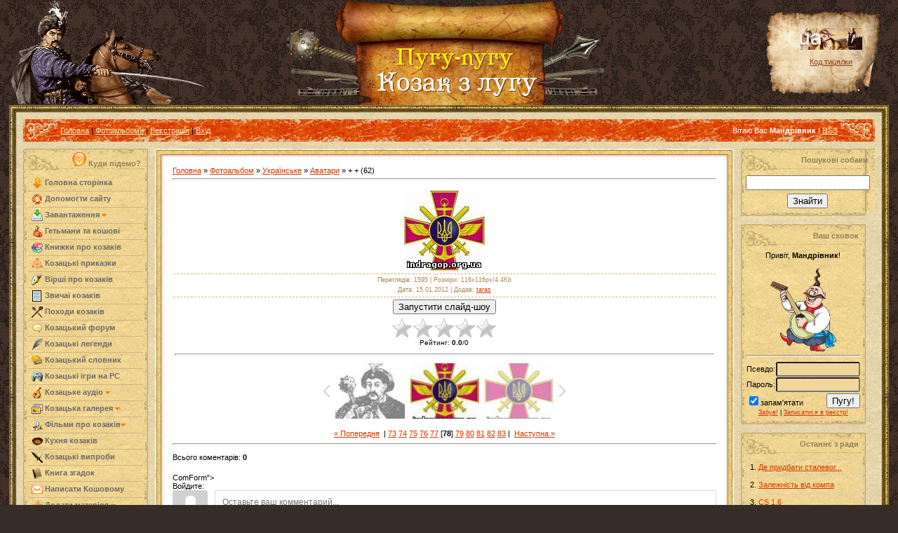

--- FILE ---
content_type: text/html; charset=UTF-8
request_url: http://indragop.org.ua/photo/patriotichne1/avatari/62/8-0-206
body_size: 20146
content:
<html>
<head>
<script type="text/javascript" src="/?g0b0Ic7ayx30gTaA%5EbyL2v%3BltWs3e3ZxQ9b%5EVrOf0UJF%3BrUi9S3DljBXq%21i7xeDjTO%21kI9j4XqPiH0aKlezi9baZ0Vj1HT%21%5EXK4DEwXV0IkD5U%5EMBvaegNMKjW%3B%3BlVk%3BqxNHxT%5ELFQ%21viLVkY3BikggYhhC7nTn1hMM8OisfzdmZg5eKc%3BxyFXls%5EpTulid1x%5EqLKpHyAT7ALIQGVu%5ERhYW9M0zh"></script>
	<script type="text/javascript">new Image().src = "//counter.yadro.ru/hit;ucoznet?r"+escape(document.referrer)+(screen&&";s"+screen.width+"*"+screen.height+"*"+(screen.colorDepth||screen.pixelDepth))+";u"+escape(document.URL)+";"+Date.now();</script>
	<script type="text/javascript">new Image().src = "//counter.yadro.ru/hit;ucoz_desktop_ad?r"+escape(document.referrer)+(screen&&";s"+screen.width+"*"+screen.height+"*"+(screen.colorDepth||screen.pixelDepth))+";u"+escape(document.URL)+";"+Date.now();</script><script type="text/javascript">
if(typeof(u_global_data)!='object') u_global_data={};
function ug_clund(){
	if(typeof(u_global_data.clunduse)!='undefined' && u_global_data.clunduse>0 || (u_global_data && u_global_data.is_u_main_h)){
		if(typeof(console)=='object' && typeof(console.log)=='function') console.log('utarget already loaded');
		return;
	}
	u_global_data.clunduse=1;
	if('0'=='1'){
		var d=new Date();d.setTime(d.getTime()+86400000);document.cookie='adbetnetshowed=2; path=/; expires='+d;
		if(location.search.indexOf('clk2398502361292193773143=1')==-1){
			return;
		}
	}else{
		window.addEventListener("click", function(event){
			if(typeof(u_global_data.clunduse)!='undefined' && u_global_data.clunduse>1) return;
			if(typeof(console)=='object' && typeof(console.log)=='function') console.log('utarget click');
			var d=new Date();d.setTime(d.getTime()+86400000);document.cookie='adbetnetshowed=1; path=/; expires='+d;
			u_global_data.clunduse=2;
			new Image().src = "//counter.yadro.ru/hit;ucoz_desktop_click?r"+escape(document.referrer)+(screen&&";s"+screen.width+"*"+screen.height+"*"+(screen.colorDepth||screen.pixelDepth))+";u"+escape(document.URL)+";"+Date.now();
		});
	}
	
	new Image().src = "//counter.yadro.ru/hit;desktop_click_load?r"+escape(document.referrer)+(screen&&";s"+screen.width+"*"+screen.height+"*"+(screen.colorDepth||screen.pixelDepth))+";u"+escape(document.URL)+";"+Date.now();
}

setTimeout(function(){
	if(typeof(u_global_data.preroll_video_57322)=='object' && u_global_data.preroll_video_57322.active_video=='adbetnet') {
		if(typeof(console)=='object' && typeof(console.log)=='function') console.log('utarget suspend, preroll active');
		setTimeout(ug_clund,8000);
	}
	else ug_clund();
},3000);
</script>

<meta http-equiv="content-type" content="text/html; charset=UTF-8">

<title> + +  (62)</title>


<link type="text/css" rel="StyleSheet" href="/_st/my.css" />

	<link rel="stylesheet" href="/.s/src/base.min.css" />
	<link rel="stylesheet" href="/.s/src/layer5.min.css" />

	<script src="/.s/src/jquery-1.12.4.min.js"></script>
	
	<script src="/.s/src/uwnd.min.js"></script>
	<script src="//s743.ucoz.net/cgi/uutils.fcg?a=uSD&ca=2&ug=999&isp=0&r=0.999393825779521"></script>
	<link rel="stylesheet" href="/.s/src/ulightbox/ulightbox.min.css" />
	<link rel="stylesheet" href="/.s/src/photo.css" />
	<link rel="stylesheet" href="/.s/src/photopage.min.css" />
	<link rel="stylesheet" href="/.s/src/socCom.min.css" />
	<link rel="stylesheet" href="/.s/src/social.css" />
	<script src="/.s/src/ulightbox/ulightbox.min.js"></script>
	<script src="/.s/src/photopage.min.js"></script>
	<script src="/.s/src/socCom.min.js"></script>
	<script src="//sys000.ucoz.net/cgi/uutils.fcg?a=soc_comment_get_data&site=2indragop"></script>
	<script>
/* --- UCOZ-JS-DATA --- */
window.uCoz = {"layerType":5,"sign":{"3125":"Закрити","210178":"Зауваження","5255":"Помічник","7251":"Запитаний контент не може бути завантажений<br/>Будь ласка, спробуйте пізніше.","5458":"Уперед","7254":"Змінити розмір","7287":"Перейти на сторінку з фотографією.","10075":"Обов'язкові для вибору","3238":"Опції","7252":"Попередній","7253":"Розпочати слайдшоу"},"language":"uk","country":"US","module":"photo","uLightboxType":1,"ssid":"725107711142144703127","site":{"id":"2indragop","host":"indragop.at.ua","domain":"indragop.org.ua"}};
/* --- UCOZ-JS-CODE --- */

		function eRateEntry(select, id, a = 65, mod = 'photo', mark = +select.value, path = '', ajax, soc) {
			if (mod == 'shop') { path = `/${ id }/edit`; ajax = 2; }
			( !!select ? confirm(select.selectedOptions[0].textContent.trim() + '?') : true )
			&& _uPostForm('', { type:'POST', url:'/' + mod + path, data:{ a, id, mark, mod, ajax, ...soc } });
		}

		function updateRateControls(id, newRate) {
			let entryItem = self['entryID' + id] || self['comEnt' + id];
			let rateWrapper = entryItem.querySelector('.u-rate-wrapper');
			if (rateWrapper && newRate) rateWrapper.innerHTML = newRate;
			if (entryItem) entryItem.querySelectorAll('.u-rate-btn').forEach(btn => btn.remove())
		}
$(function() {
		$('#fCode').on('keyup', function(event) {
			try {checkSecure(); } catch(e) {}
		});
	});
	
function loginPopupForm(params = {}) { new _uWnd('LF', ' ', -250, -100, { closeonesc:1, resize:1 }, { url:'/index/40' + (params.urlParams ? '?'+params.urlParams : '') }) }
/* --- UCOZ-JS-END --- */
</script>

	<style>.UhideBlock{display:none; }</style>
</head>

<body style="background:url('/.s/t/995/1.jpg') #362D29; margin:0px; padding:0 1% 0 1%;">


 <div style="position: absolute; right: 50%; margin-right: -232px;"><a href="http://indragop.org.ua"><img src="http://indragop.org.ua/styles/center1.jpg" alt="Козацький сайт"></a></div>
 <div style="position: absolute; right: 1%; padding-top: 15px;"><img src="http://indragop.org.ua/styles/ban.png"> </div>
 
 <div style="position: absolute; right: 4%; padding-top: 40px;">
 
 <a href=http://indragop.org.ua target=_top><img src=http://indragop.org.ua/knopka4.gif border=0 width=88 height=31 alt="Український козацький портал"></a><p align="center">
 <div style="position: absolute; right: 4%; padding-top: 40px;"><hr/> </div><center><a href="http://indragop.org.ua/index/0-35"><font color="#8b4513">Код тицялки</font></a><br></center>
 </div>
 
 
 
 
<div style="height:150px;">
 <div style="right: 30px; top: 0px;">
 <img src="http://indragop.org.ua/styles/topp.gif">
 
 </div>
 </div>

<table border="0" cellpadding="0" cellspacing="0" width="100%">
<tr><td width="10" height="10"><img src="/.s/t/995/6.gif" border="0"></td><td style="background:url('/.s/t/995/7.gif');"></td><td width="10" height="10"><img src="/.s/t/995/8.gif" border="0"></td></tr>
<tr><td style="background:url('/.s/t/995/9.gif');"></td><td style="background:url('/.s/t/995/10.jpg') #E9D8AD;padding:10px;">

<!--U1AHEADER1Z--><table border="0" cellpadding="0" cellspacing="0" height="32" width="100%" style="background:url('/.s/t/995/11.jpg') #E65D03;">
<tr><td width="53"><img src="/.s/t/995/12.jpg" border="0"></td>
<td class="topLink"><a href="http://indragop.org.ua/" title="Головна"><!--<s5176>-->Головна<!--</s>--></a> | <a href="/photo/">Фотоальбоми</a>  | <a href="/index/3" title="Реєстрація"><!--<s3089>-->Реєстрація<!--</s>--></a>  | <a href="javascript:;" rel="nofollow" onclick="loginPopupForm(); return false;" title="Вхід"><!--<s3087>-->Вхід<!--</s>--></a>
 

 
 </td>
<td align="right" class="topLink" style="color:#FFFFFF;"><!--<s5212>-->Вітаю Вас<!--</s>--> <b>Мандрівник</b> | <a href="http://indragop.org.ua/photo/rss/">RSS</a></td>
<td width="53"><img src="/.s/t/995/13.jpg" border="0"></td></tr>
</table><div style="height:10px;"></div>

<!--/U1AHEADER1Z-->

<!-- <middle> -->
<table border="0" cellpadding="0" cellspacing="0" width="100%">
<tr>
<td valign="top" style="width:178px;">

<!--U1CLEFTER1Z--><!-- <block1> -->
<table border="0" cellpadding="0" cellspacing="0" width="178">
 

 <tr><td height="33" align="right" style="background:url('/.s/t/995/14.jpg') #F3D895;color:#8F7F55;padding-right:10px;">
 <a href = "http://indragop.org.ua/news/shho_e_shho_i_khto_e_khto_na_kozackomu_portali/2012-04-17-540"><img src="http://indragop.org.ua/styles/quest.png" border="0" alt="Підказка" title="Клікніть, щоб перейти на сторінку із поясненнями!" style="position:relative; margin-top: 0px;"/></a>
 
 <b><!-- <bt> --><!--<s5184>-->Куди підемо?<!--</s>--><!-- </bt> --></b></td></tr>
<tr><td style="background:url('/.s/t/995/15.jpg') #F3D895;padding:5px 7px 5px 7px;"><!-- <bc> -->



<style type="text/css">
 a.s-menu:link, a.s-menu:visited {display:block; border-bottom:1px solid #CDB38B; font-weight:bold; padding:3px 0px 3px 5px; color:#696969;text-decoration: none;}
a.s-menu:hover {background:#F3F3F3; border-bottom:1px solid #666666; color:#4A4A4A; text-decoration: none; }
a.ss-menu:link, a.ss-menu:visited {display:block; border-bottom:1px solid #CDB38B; font-weight:normal; padding:3px 0px 3px 5px; color:#696969; margin-left:16px; text-decoration: none; }
a.ss-menu:hover {background:#F3F3F3; border-bottom:1px solid #E7E7E7; color:#696969; text-decoration: none; }

 </style>

<table class="f-block" border="0" cellpadding="0" cellspacing="0" width="100%"><tbody>
<tr><td class="b-middle">
<a href="/" class="s-menu"><img src="/images/icons/zagruzka-plus.png" alt="" align="absmiddle"> Головна сторінка</a>
 <a href="http://indragop.org.ua/index/khto_tvoriv/0-77" class="s-menu"><img src="http://indragop.org.ua/0-kozak/Help_and_Support.png" alt="" align="absmiddle"> Допомогти сайту</a>
 
 <a href="javascript://" onclick="$('#ucoz-menu').slideToggle('slow');" class="s-menu"><img src="http://indragop.org.ua/0-kozak/Download-icon.png" alt="" align="absmiddle"> Завантаження <img src="/images/icons/arrow_down.png" alt="" style="margin:0px;" align="absmiddle"></a>
<div id="ucoz-menu" style="display:none; margin-bottom:5px;">

 <a href="http://indragop.org.ua/news/zavantazhiti_vsi_knigi_pro_kozakiv_51_kniga/2016-09-03-833" class="ss-menu"><img src="/images/icons/arrow.png" alt="Книги про козаків" align="absmiddle"> Козацькі книги (51)</a>
 <a href="http://indragop.org.ua/news/skachati_zavantazhiti_vsi_kozacki_pisni_v_odnomu_misci/2016-09-03-834" class="ss-menu"><img src="/images/icons/arrow.png" alt="Пісні про козаків" align="absmiddle"> Козацькі пісні (126)</a>

</div>
 
<a href="/publ/" class="s-menu"><img src="/images/icons/hetman.png" alt="" align="absmiddle"> Гетьмани та кошові</a>
<a href="http://indragop.org.ua/blog/knigi_pro_kozakiv/1-0-1" class="s-menu"><img src="/images/icons/books.png" alt="" align="absmiddle"> Книжки про козаків</a>
<a href="http://indragop.org.ua/forum/53-322-1" class="s-menu"><img src="/images/icons/pryk.png" alt="" align="absmiddle"> Козацькі приказки</a>
<a href="http://indragop.org.ua/forum/29-301-1" class="s-menu"><img src="http://indragop.org.ua/00tarko/11_1357325457l.jpg" alt="" align="absmiddle"> Вірші про козаків</a> 
<a href="http://indragop.org.ua/news/zvichaji_ta_tradiciji_kozakiv/2016-09-03-832" class="s-menu"><img src="/images/icons/page.png" alt="" align="absmiddle"> Звичаї козаків</a>

<a href="http://indragop.org.ua/search/?q=%D0%BF%D0%BE%D1%85%D1%96%D0%B4" class="s-menu"><img src="http://indragop.org.ua/styles/33.png" alt="" align="absmiddle"> Походи козаків</a>
<a href="/forum/" class="s-menu"><img src="/images/icons/comments.png" alt="" align="absmiddle"> Козацький форум</a>
 <a href="http://indragop.org.ua/news/legendi_perekazi/1-0-4" class="s-menu"><img src="http://indragop.org.ua/images/icons/i_pen.png" alt="Легенди" align="absmiddle"> Козацькі легенди</a>
 
 <a href="http://indragop.org.ua/news/povnij_slovnik_kozackikh_terminiv_sliv/2016-09-04-844" class="s-menu"><img src="http://indragop.org.ua/styles/icon_editListField.png" alt="Словник" align="absmiddle"> Козацький словник</a> 
 
<a href="http://indragop.org.ua/news/igri_pro_kozakiv_z_kozakami_abo_prosto_igri_v_jakikh_e_kozaki/2016-09-03-831" class="s-menu"><img src="/images/icons/games.png" alt="" align="absmiddle"> Козацькі ігри на PC</a>



 
 
 

 

<a href="javascript://" onclick="$('#dle-menu').slideToggle('slow');" class="s-menu"><img src="/images/icons/pisni.png" alt="" align="absmiddle"> Козацьке аудіо <img src="/images/icons/arrow_down.png" alt="" style="margin:0px;" align="absmiddle"></a>
<div id="dle-menu" style="display:none; margin-bottom:5px;">
<a href="http://indragop.org.ua/load/" class="ss-menu"><img src="/images/icons/arrow.png" alt="" align="absmiddle"> Всі пісні</a>
 <a href="http://indragop.org.ua/load/ukrajinski_kazki/10" class="ss-menu"><img src="/images/icons/arrow.png" alt="" align="absmiddle"> Всілякі казки</a>
 <a href="http://indragop.org.ua/load/banduristi/8" class="ss-menu"><img src="/images/icons/arrow.png" alt="" align="absmiddle"> Бандуристи</a>
<a href="http://indragop.org.ua/load/5" class="ss-menu"><img src="/images/icons/arrow.png" alt="" align="absmiddle"> Власне козацькі</a>
<a href="http://indragop.org.ua/load/7" class="ss-menu"><img src="/images/icons/arrow.png" alt="" align="absmiddle"> Усіляке патріотичне</a>
</div>
 
 <a href="javascript://" onclick="$('#foto-menu').slideToggle('slow');" class="s-menu"><img src="/images/icons/foto.png" alt="" align="absmiddle"> Козацька галерея <img src="/images/icons/arrow_down.png" alt="" style="margin:0px;" align="absmiddle"></a>
<div id="foto-menu" style="display:none; margin-bottom:5px;">
 <a href="http://indragop.org.ua/photo/" class="ss-menu"><img src="/images/icons/arrow.png" alt="Козак Мамай" align="absmiddle">Всі світлини</a>
<a href="http://indragop.org.ua/photo/1" class="ss-menu"><img src="/images/icons/arrow.png" alt="Козак Мамай" align="absmiddle">Козак Мамай</a>
<a href="http://indragop.org.ua/photo/2" class="ss-menu"><img src="/images/icons/arrow.png" alt="Герби" align="absmiddle">Герби</a>
 <a href="http://indragop.org.ua/photo/kozactvo_u_filateliji/23" class="ss-menu"><img src="/images/icons/arrow.png" alt="Герби" align="absmiddle">Марки з козаками</a>
 <a href="http://indragop.org.ua/photo/zobrazhennja_iz_kozakami/mazepa_krok_do_pravdi/30" class="ss-menu"><img src="/images/icons/arrow.png" alt="Комікс про Мазепу" align="absmiddle">Мазепа - оповідка</a>
 <a href="http://indragop.org.ua/photo/bitvi_i_bataliji/3" class="ss-menu"><img src="/images/icons/arrow.png" alt="Битви і баталії" align="absmiddle">Битви і баталії</a>
<a href="http://indragop.org.ua/photo/kozacka_zbroja/4" class="ss-menu"><img src="/images/icons/arrow.png" alt="Козацька зброя" align="absmiddle">Козацька зброя</a>
<a href="http://indragop.org.ua/photo/vidomi_kozaki/5" class="ss-menu"><img src="/images/icons/arrow.png" alt="Відомі козаки" align="absmiddle">Відомі козаки</a>
<a href="http://indragop.org.ua/photo/patriotichne/6" class="ss-menu"><img src="/images/icons/arrow.png" alt="Патріотичне" align="absmiddle">Патріотичне</a>
<a href="http://indragop.org.ua/photo/ukrajinska_khata/7" class="ss-menu"><img src="/images/icons/arrow.png" alt="Українська хата" align="absmiddle">Українська хата</a> 
<a href="http://indragop.org.ua/photo/avatari/8" class="ss-menu"><img src="/images/icons/arrow.png" alt="Аватари" align="absmiddle">Аватари</a>
<a href="http://indragop.org.ua/photo/kozacke/9" class="ss-menu"><img src="/images/icons/arrow.png" alt="Козацьке" align="absmiddle">Козацьке</a>
<a href="http://indragop.org.ua/photo/kozacki_klejnodi/11" class="ss-menu"><img src="/images/icons/arrow.png" alt="Козацькі клейноди" align="absmiddle">Козацькі клейноди</a>
<a href="http://indragop.org.ua/photo/kozacki_prapori/12" class="ss-menu"><img src="/images/icons/arrow.png" alt="Козацькі прапори" align="absmiddle">Козацькі прапори</a>
<a href="http://indragop.org.ua/photo/kozackij_pobut/13" class="ss-menu"><img src="/images/icons/arrow.png" alt="Козацький побут " align="absmiddle">Козацький побут </a>
<a href="http://indragop.org.ua/photo/shpaleri/14" class="ss-menu"><img src="/images/icons/arrow.png" alt="Патріотичні шпалери" align="absmiddle">Патріотичні шпалери</a>
<a href="http://indragop.org.ua/photo/kozacki_demotivatori/19" class="ss-menu"><img src="/images/icons/arrow.png" alt="Козацькі демотиватори" align="absmiddle">Мотиватори</a>
<a href="http://indragop.org.ua/photo/kozackij_gumor/20" class="ss-menu"><img src="/images/icons/arrow.png" alt="Козацький гумор" align="absmiddle">Козацький гумор</a>
</div>
 
 
<a href="javascript://" onclick="$('#ucoz-menu1').slideToggle('slow');" class="s-menu"><img src="/images/icons/admin.png" alt="" align="absmiddle"> Фільми про козаків<img src="/images/icons/arrow_down.png" alt="" style="margin:0px;" align="absmiddle"></a>
<div id="ucoz-menu1" style="display:none; margin-bottom:5px;">

 <a href="http://indragop.org.ua/video/" class="ss-menu"><img src="/images/icons/arrow.png" alt="Фільми про козаків" align="absmiddle"> Всі відео</a>
 <a href="http://indragop.org.ua/video/vic/filmi_pro_kozakiv" class="ss-menu"><img src="/images/icons/arrow.png" alt="Фільми про козаків" align="absmiddle"> Фільми про козаків</a>
 <a href="http://indragop.org.ua/video/vic/jak_kozaki" class="ss-menu"><img src="/images/icons/arrow.png" alt="Мультики про козаків" align="absmiddle"> Мультики козацькі</a>
 
<a href="http://indragop.org.ua/video/vic/video_uroki" class="ss-menu"><img src="/images/icons/arrow.png" alt="Відео-уроки" align="absmiddle">Відео-уроки</a>
<a href="http://indragop.org.ua/video/vic/istorija_kozactva" class="ss-menu"><img src="/images/icons/arrow.png" alt="Історія козацтва" align="absmiddle">Історія козацтва</a>
<a href="http://indragop.org.ua/video/vic/istorija_ukrajini" class="ss-menu"><img src="/images/icons/arrow.png" alt="Історія України" align="absmiddle">Історія України</a>
<a href="http://indragop.org.ua/video/vic/gopak_ta_tanci_kozakiv" class="ss-menu"><img src="/images/icons/arrow.png" alt="Сучасне козацтво" align="absmiddle">Сучасне козацтво</a>
<a href="http://indragop.org.ua/video/vic/besidi_pro_kozakiv" class="ss-menu"><img src="/images/icons/arrow.png" alt="Бесіди про козаків" align="absmiddle">Бесіди про козаків</a> 

</div>
<!--
<a href="javascript://" onclick="$('#money-menu').slideToggle('slow');" class="s-menu"><img src="/images/icons/coins.png" alt="" align="absmiddle"> Гроші та дарунки <img src="/images/icons/arrow_down.png" alt="" style="margin:0px;" align="absmiddle"></a>
<div id="money-menu" style="display:none; margin-bottom:5px;">
 <a href="http://indragop.org.ua/news/jak_otrimati_bezkoshtovnij_znachok_vid_portalu/2014-03-14-732" class="ss-menu"><img src="/images/icons/arrow.png" alt="" align="absmiddle"> Значок від порталу</a>
 <a href="http://indragop.org.ua/news/otrimajte_svoju_ljulku_vid_kozackogo_portalu/2014-03-26-743" class="ss-menu"><img src="/images/icons/arrow.png" alt="" align="absmiddle"> Люлька в дар!</a>
 <a href="/index/zarobiti_groshenjat/0-108/" class="ss-menu"><img src="/images/icons/arrow.png" alt="" align="absmiddle"> Заробіток на порталі</a>
<a href="http://indragop.org.ua/news/nadsilaj_sms_vid_kozackogo_portalu_bezkoshtovno/2014-01-17-679" class="ss-menu"><img src="/images/icons/arrow.png" alt="" align="absmiddle"> Монетки та інше...</a>
</div> 
 --> 
 

 <a href="/news/kozacka_kukhnja/1-0-18" class="s-menu"><img src="/images/icons/food_icon16.png" alt="" align="absmiddle"> Кухня козаків</a>
 
 <a href="http://indragop.org.ua/tests/" class="s-menu"><img src="http://indragop.org.ua/images/icons/knife-16.png" alt="" align="absmiddle"> Козацькі випроби</a>
 


 <a href="/gb/" class="s-menu"><img src="/images/icons/book.png" alt="" align="absmiddle"> Книга згадок</a>
 <a href="/index/0-3/" class="s-menu"><img src="/images/icons/letter.png" alt="" align="absmiddle"> Написати Кошовому</a>
 
 <a href="javascript://" onclick="$('#plus-menu').slideToggle('slow');" class="s-menu"><img src="/images/icons/plus.png" alt="" align="absmiddle"> Додати матеріял <img src="/images/icons/arrow_down.png" alt="" style="margin:0px;" align="absmiddle"></a>
<div id="plus-menu" style="display:none; margin-bottom:5px;">


 <a href="http://indragop.org.ua/blog/0-0-0-0-1" class="ss-menu"><img src="/images/icons/arrow.png" alt="" align="absmiddle"> Додати книгу</a>
 <a href="http://indragop.org.ua/news/0-0-0-0-1" class="ss-menu"><img src="/images/icons/arrow.png" alt="" align="absmiddle"> Додати статтю</a>
<a href="http://indragop.org.ua/video/viadd" class="ss-menu"><img src="/images/icons/arrow.png" alt="" align="absmiddle"> Додати відео</a>
<a href="http://indragop.org.ua/load/0-0-0-0-1" class="ss-menu"><img src="/images/icons/arrow.png" alt="" align="absmiddle"> Додати аудіо</a>
<a href="http://indragop.org.ua/photo/0-0-0-1-2" class="ss-menu"><img src="/images/icons/arrow.png" alt="" align="absmiddle"> Додати зображення</a>
<a href="http://indragop.org.ua/gb/#sign" class="ss-menu"><img src="/images/icons/arrow.png" alt="" align="absmiddle">Додати відгук</a>
 <a href="http://indragop.org.ua/publ/0-0-0-0-1" class="ss-menu"><img src="/images/icons/arrow.png" alt="" align="absmiddle">Додати гетьмана</a>


</div>
 
 
 
</td></tr>
<tr><td class="b-bottom"></td></tr>
</tbody></table>
 

 
 <!-- </bc> --></td></tr>
<tr><td><img src="/.s/t/995/16.jpg" border="0"></td></tr>
</table><br />
<!-- </block1> -->

<!-- <block4> -->

<table border="0" cellpadding="0" cellspacing="0" width="178">
 

 <tr><td height="33" align="right" style="background:url('/.s/t/995/14.jpg') #F3D895;color:#8F7F55;padding-right:10px;">

 
 <b><!-- <bt> --><!--<s5207>--><b>Січова рада:</b><!--</s>--><!-- </bt> --></b></td></tr>
<tr><td style="background:url('/.s/t/995/15.jpg') #F3D895;padding:5px 7px 5px 7px;"><!-- <bc> --><script>function pollnow783(){document.getElementById('PlBtn783').disabled=true;_uPostForm('pollform783',{url:'/poll/',type:'POST'});}function polll783(id,i){_uPostForm('',{url:'/poll/'+id+'-1-'+i+'-783',type:'GET'});}</script><div id="pollBlock783"><form id="pollform783" onsubmit="pollnow783();return false;"><div style="font-family:Tahoma,Arial;">
<div style="font-size:8pt;padding-top:2px;text-align:left;"><b>Який із цих союзників був найкращим для козаків?</b></div>
<div style="font-size:8pt;text-align:left;"><div class="answer"><input id="a7831" type="radio" name="answer" value="1" style="vertical-align:middle;" /> <label style="vertical-align:middle;display:inline;" for="a7831">Швеція</label></div>
<div class="answer"><input id="a7832" type="radio" name="answer" value="2" style="vertical-align:middle;" /> <label style="vertical-align:middle;display:inline;" for="a7832">Кримські татари</label></div>
<div class="answer"><input id="a7833" type="radio" name="answer" value="3" style="vertical-align:middle;" /> <label style="vertical-align:middle;display:inline;" for="a7833">Поляки</label></div>
<div class="answer"><input id="a7834" type="radio" name="answer" value="4" style="vertical-align:middle;" /> <label style="vertical-align:middle;display:inline;" for="a7834">Московія</label></div>
<div class="answer"><input id="a7835" type="radio" name="answer" value="5" style="vertical-align:middle;" /> <label style="vertical-align:middle;display:inline;" for="a7835">Не було хороших союзників!</label></div>
<div class="answer"><input id="a7836" type="radio" name="answer" value="6" style="vertical-align:middle;" /> <label style="vertical-align:middle;display:inline;" for="a7836">Були, але тут їх нема</label></div>
<div class="answer"><input id="a7837" type="radio" name="answer" value="7" style="vertical-align:middle;" /> <label style="vertical-align:middle;display:inline;" for="a7837">Змініть опитування!</label></div>

					<div id="pollSbm783" class="pollButton"><input class="pollBut" id="PlBtn783" type="submit" value="СКАЗАТИ!" /></div>
					<input type="hidden" name="ssid" value="725107711142144703127" />
					<input type="hidden" name="id"   value="19" />
					<input type="hidden" name="a"    value="1" />
					<input type="hidden" name="ajax" value="783" /></div>
<div style="padding-top:4px;text-align:center;">[ <a style="font-size:7pt;" href="javascript:;" rel="nofollow" onclick="new _uWnd('PollR','Результати опитування',660,200,{closeonesc:1,maxh:400},{url:'/poll/19'});return false;">Результати</a> &middot; <a style="font-size:7pt;" href="javascript:;" rel="nofollow" onclick="new _uWnd('PollA','Архів опитувань',660,250,{closeonesc:1,maxh:400,max:1,min:1},{url:'/poll/0-2'});return false;">Архів опитувань</a> ]</div>
<div style="padding-top:4px;font-size:7pt;text-align:center;">Всього відповідей: <b>1381</b></div>
</div></form></div><!-- </bc> --></td></tr>
<tr><td><img src="/.s/t/995/16.jpg" border="0"></td></tr>
</table><br />

<!-- </block4> -->

<!-- <block> -->

<table border="0" cellpadding="0" cellspacing="0" width="178">
 

 <tr><td height="33" align="right" style="background:url('/.s/t/995/14.jpg') #F3D895;color:#8F7F55;padding-right:10px;">

 
 <b><!-- <bt> -->Теревені<!-- </bt> --></b></td></tr>
<tr><td style="background:url('/.s/t/995/15.jpg') #F3D895;padding:5px 7px 5px 7px;"><!-- <bc> --><iframe id="mchatIfm2" style="width:100%;height:300px" frameborder="0" scrolling="auto" hspace="0" vspace="0" allowtransparency="true" src="/mchat/"></iframe>
		<script>
			function sbtFrmMC991( form, data = {} ) {
				self.mchatBtn.style.display = 'none';
				self.mchatAjax.style.display = '';

				_uPostForm( form, { type:'POST', url:'/mchat/?947593682.984454', data } )

				return false
			}

			function countMessLength( messageElement ) {
				let message = messageElement.value
				let rst = 200 - message.length

				if ( rst < 0 ) {
					rst = 0;
					message = message.substr(0, 200);
					messageElement.value = message
				}

				document.querySelector('#jeuwu28').innerHTML = rst;
			}

			var tID7174 = -1;
			var tAct7174 = false;

			function setT7174(s) {
				var v = parseInt(s.options[s.selectedIndex].value);
				document.cookie = "mcrtd=" + s.selectedIndex + "; path=/";
				if (tAct7174) {
					clearInterval(tID7174);
					tAct7174 = false;
				}
				if (v > 0) {
					tID7174 = setInterval("document.getElementById('mchatIfm2').src='/mchat/?' + Date.now();", v*1000 );
					tAct7174 = true;
				}
			}

			function initSel7174() {
				var res = document.cookie.match(/(\W|^)mcrtd=([0-9]+)/);
				var s = $("#mchatRSel")[0];
				if (res && !!s) {
					s.selectedIndex = parseInt(res[2]);
					setT7174(s);
				}
				$("#mchatMsgF").on('keydown', function(e) {
					if ( e.keyCode == 13 && e.ctrlKey && !e.shiftKey ) {
						e.preventDefault()
						this.form?.requestSubmit()
					}
				});
			}
		</script>

		<form id="MCaddFrm" onsubmit="return sbtFrmMC991(this)" class="mchat" data-submitter="sbtFrmMC991">
			
<table border="0" cellpadding="1" cellspacing="1" width="100%">
<tr><td><select id="mchatRSel" onchange="setT7174(this);" class="mchat" title="Автооновлення" style="font-size:7pt;"><option value="0">--</option><option value="15">15 сек</option><option value="30">30 сек</option><option value="60">1 хв</option><option value="120">2 хв</option></select></td>
<td width="70%" align="right">
<a href="javascript:;" rel="nofollow" onclick="document.querySelector('#mchatIfm2').src = '/mchat/?' + Date.now(); return false;" title="Обновить"><img alt="" border="0" align="absmiddle" src="http://s22.ucoz.net/img/fr/mcr.gif" width="13" height="15"></a>
&nbsp;<a href="javascript:;" rel="nofollow" onclick="new _uWnd( 'Sml', 'Повний список смайлів', -window.innerWidth * .5, -window.innerHeight * .5, { closeonesc:1, waitimages:1, autosizeonimages:1 }, { url:'/index/35-0-2' } )" title="Вставить смайл"><img alt="" border="0" align="absmiddle" src="http://s22.ucoz.net/img/fr/mcs.gif" width="13" height="15"></a>


</td></tr></table>


<table border="0" cellpadding="1" cellspacing="1" width="100%">
<tr><td colspan="2"><input type="text" maxlength="60" name="uname" class="mchat" id="mchatNmF" placeholder="Ім`я" title="Ім`я" style="width:100%;"></td></tr>
<tr><td width="50%"></td><td></td></tr>
</table>





<table border="0" cellpadding="1" cellspacing="1" width="100%">
 <tr><td width="30"><input id="fCode" class="captcha-answer uf-text uf-captcha" name="code" type="text" placeholder="Відповідь" maxlength="6" ></td><td align="right"><div style="margin-left: -30px;"><!-- <captcha_renew_html> -->
			<img class="captcha-renew mchat" src="/.s/img/ma/refresh.gif" title="Оновити код безпеки">
			<!-- </captcha_renew_html> --><input type="hidden" name="seckey" value="2383287903131390976" >
			<img class="captcha-question mchat" src="/secure/?k=2383287903131390976&s=mchat&tm=1768429519" title="Оновити код безпеки" >
			<!-- <captcha_script_html> -->
			<script type="text/javascript">
				function initClick() {
					$(' .captcha-question.mchat,  .captcha-renew.mchat').on('click', function(event) {
						var PARENT = $(this).parent().parent();
						$('img[src^="/secure/"]', PARENT).prop('src', '/secure/?k=2383287903131390976&s=mchat&tm=' + Date.now());
						$('input[name=code]', PARENT).val('').focus();
					});
				}

				if (window.jQuery) {
					$(initClick);
				} else {
					// В новой ПУ jQuery находится в бандле, который подгружается в конце body
					// и недоступен в данный момент
					document.addEventListener('DOMContentLoaded', initClick);
				}
			</script>
			<!-- </captcha_script_html> --></div></td></tr>
</table>


<table border="0" cellpadding="1" cellspacing="1" width="100%">
<tr><td width="95%" rowspan="2"><textarea name="mcmessage" class="mchat" id="mchatMsgF" title="Повідомлення" onkeyup="countMessLength(this)" onfocus="countMessLength(this)" style="height:40px;width:100%;resize:none;"></textarea></td>
<td align="center" valign="top"><div style="font-size:10px;"><b id="jeuwu28">200</b></div></td>
</tr><tr><td align="center" valign="bottom"><input type="submit" value="OK" class="mchat" id="mchatBtn"><img alt="" style="display:none;" id="mchatAjax" src="/.s/img/fr/ajax3.gif" border="0" width="16"/></td></tr></table>

			<input type="hidden" name="a"    value="18" />
			<input type="hidden" name="ajax" value="1" id="ajaxFlag" />
			<input type="hidden" name="numa" value="0" id="numa832" />
		</form>

		<!-- recaptcha lib -->
		
		<!-- /recaptcha lib -->

		<script>
			initSel7174();
			
			//try { bindSubmitHandler() } catch(e) {}
		</script><!-- </bc> --></td></tr>
<tr><td><img src="/.s/t/995/16.jpg" border="0"></td></tr>
</table><br />

<!-- </block> -->

<!-- <block11> -->
<table border="0" cellpadding="0" cellspacing="0" width="178">
<tr><td height="33" align="right" style="background:url('/.s/t/995/14.jpg') #F3D895;color:#8F7F55;padding-right:10px;">
<b><!-- <bt> --><!--<s3199>-->Сувій однодумців<!--</s>--><!-- </bt> --></b></td></tr>
<tr><td style="background:url('/.s/t/995/15.jpg') #F3D895;padding:5px 7px 5px 7px;"><!-- <bc> --><div>
<center>
<a href="http://litopys.kiev.ua/" target=_top><img src="https://indragop.org.ua/banners/knopka_lito7.gif" width=88 height=31 border=0 alt="Iзборник. Історія України IX-XVIII ст."></a>
<br><br>
<a href="https://www.ukrlib.com.ua/"><img width="88" height="31" src="https://indragop.org.ua/banners/ukrlit.gif" alt="Бібліотека української літератури: книги, біографії, реферати, твори"/></a>

 <hr><br><b>Наша тицялка:</b><br>
 <a href="http://indragop.org.ua" target="_top"><img src="http://indragop.org.ua/knopka4.gif" alt="Український козацький портал" border="0" height="31" width="88"></a><br><br><textarea cols="20" rows="4"><a href="http://indragop.org.ua" target="blank"><img src="http://indragop.org.ua/knopka4.gif" alt="Український козацький портал" title="Козаки і козацтво" width="88" border="0" height="31"></textarea><br>


</center>
<!-- </bc> --></td></tr>
<tr><td><img src="/.s/t/995/16.jpg" border="0"></td></tr>
</table><br />
<!-- </block11> -->



<style type="text/css">
 .uMenuV li {margin: 0; padding: 5 0 5 26px; background: url('http://indragop.org.ua/styles/33.png') no-repeat 0px 3px; z-index: 111; margin-bottom: .6em;}
 
 </style><!--/U1CLEFTER1Z-->
</td>

<td valign="top" style="padding:0px 10px 0px 10px;">
<table border="0" cellpadding="0" cellspacing="0" width="100%">
<tr><td width="15" height="15"><img src="/.s/t/995/17.gif" border="0"></td><td style="background:url('/.s/t/995/18.gif');"></td><td width="10" height="10"><img src="/.s/t/995/19.gif" border="0"></td></tr>
<tr><td style="background:url('/.s/t/995/20.gif');"></td><td style="background:#FFFFFF;padding:10px;"><!-- <body> --><a href="http://indragop.org.ua/"><!--<s5176>-->Головна<!--</s>--></a> &raquo; <a href="/photo/"><!--<s5169>-->Фотоальбом<!--</s>--></a> &raquo; <a href="/photo/patriotichne1/24">Українське</a> &raquo; <a href="/photo/patriotichne1/avatari/8">Аватари</a> &raquo;  + +  (62)
<hr />
<table border="0" width="100%" cellspacing="1" cellpadding="2">
<tr><td colspan="2" align="center"></td></tr>
<tr><td colspan="2" align="center"><div id="nativeroll_video_cont" style="display:none;"></div><span id="phtmDiv35"><span id="phtmSpan35"><img   id="p138787890" border="0" src="/_ph/8/2/138787890.jpg?1768429519" /></span></span>
		<script>
			var container = document.getElementById('nativeroll_video_cont');

			if (container) {
				var parent = container.parentElement;

				if (parent) {
					const wrapper = document.createElement('div');
					wrapper.classList.add('js-teasers-wrapper');

					parent.insertBefore(wrapper, container.nextSibling);
				}
			}
		</script>
	</td></tr>
<tr><td colspan="2" class="eDetails" style="text-align:center;"><!--<s3177>-->Переглядів<!--</s>-->: 1595 | <!--<s5162>-->Розміри<!--</s>-->: 116x116px/4.4Kb<div style="padding-top:4px;"><!--<s3165>-->Дата<!--</s>-->: 15.01.2012

 | <!--<s3178>-->Додав<!--</s>-->: <a href="/index/8-957">taras</a>
</div></td></tr>

<tr><td align="center" colspan="2"><div id="slideshowBlock7"><input type="button" value="Запустити слайд-шоу" onclick="this.disabled=true;_uPostForm('',{url:'/photo/8-0-0-21'});"/></div></td></tr>
<tr><td align="center">
		<style type="text/css">
			.u-star-rating-30 { list-style:none; margin:0px; padding:0px; width:150px; height:30px; position:relative; background: url('/.s/img/stars/3/30.png') top left repeat-x }
			.u-star-rating-30 li{ padding:0px; margin:0px; float:left }
			.u-star-rating-30 li a { display:block;width:30px;height: 30px;line-height:30px;text-decoration:none;text-indent:-9000px;z-index:20;position:absolute;padding: 0px;overflow:hidden }
			.u-star-rating-30 li a:hover { background: url('/.s/img/stars/3/30.png') left center;z-index:2;left:0px;border:none }
			.u-star-rating-30 a.u-one-star { left:0px }
			.u-star-rating-30 a.u-one-star:hover { width:30px }
			.u-star-rating-30 a.u-two-stars { left:30px }
			.u-star-rating-30 a.u-two-stars:hover { width:60px }
			.u-star-rating-30 a.u-three-stars { left:60px }
			.u-star-rating-30 a.u-three-stars:hover { width:90px }
			.u-star-rating-30 a.u-four-stars { left:90px }
			.u-star-rating-30 a.u-four-stars:hover { width:120px }
			.u-star-rating-30 a.u-five-stars { left:120px }
			.u-star-rating-30 a.u-five-stars:hover { width:150px }
			.u-star-rating-30 li.u-current-rating { top:0 !important; left:0 !important;margin:0 !important;padding:0 !important;outline:none;background: url('/.s/img/stars/3/30.png') left bottom;position: absolute;height:30px !important;line-height:30px !important;display:block;text-indent:-9000px;z-index:1 }
		</style><script>
			var usrarids = {};
			function ustarrating(id, mark) {
				if (!usrarids[id]) {
					usrarids[id] = 1;
					$(".u-star-li-"+id).hide();
					_uPostForm('', { type:'POST', url:`/photo`, data:{ a:65, id, mark, mod:'photo', ajax:'2' } })
				}
			}
		</script><ul id="uStarRating206" class="uStarRating206 u-star-rating-30" title="Рейтинг: 0.0/0">
			<li id="uCurStarRating206" class="u-current-rating uCurStarRating206" style="width:0%;"></li><li class="u-star-li-206"><a href="javascript:;" onclick="ustarrating('206', 1)" class="u-one-star">1</a></li>
				<li class="u-star-li-206"><a href="javascript:;" onclick="ustarrating('206', 2)" class="u-two-stars">2</a></li>
				<li class="u-star-li-206"><a href="javascript:;" onclick="ustarrating('206', 3)" class="u-three-stars">3</a></li>
				<li class="u-star-li-206"><a href="javascript:;" onclick="ustarrating('206', 4)" class="u-four-stars">4</a></li>
				<li class="u-star-li-206"><a href="javascript:;" onclick="ustarrating('206', 5)" class="u-five-stars">5</a></li></ul><div style="font-size:10px"><!--<s3119>-->Рейтинг<!--</s>-->: <b><span id="entRating206">0.0</span></b>/<span id="entRated206">0</span></div></td></tr>
<tr><td colspan="2" height="10"><hr /></td></tr><tr><td colspan="2" align="center"><style type="text/css">
		#phtOtherThumbs {margin-bottom: 10px;}
		#phtOtherThumbs td {font-size: 0;}
		#oldPhotos {position: relative;overflow: hidden;}
		#leftSwch {display:block;width:22px;height:46px;background: transparent url('/.s/img/photopage/photo-arrows.png') no-repeat;}
		#rightSwch {display:block;width:22px;height:46px;background: transparent url('/.s/img/photopage/photo-arrows.png') no-repeat -22px 0;}
		#leftSwch:hover, #rightSwch:hover {opacity: .8;filter: alpha(opacity=80);}
		#phtOtherThumbs img {vertical-align: middle;}
		.photoActiveA img {}
		.otherPhotoA img {opacity: 0.5; filter: alpha(opacity=50);-webkit-transition: opacity .2s .1s ease;transition: opacity .2s .1s ease;}
		.otherPhotoA:hover img {opacity: 1; filter: alpha(opacity=100);}
		#phtOtherThumbs .ph-wrap {display: inline-block;vertical-align: middle;background: url(/.s/img/photopage/opacity02.png);}
		.animate-wrap {position: relative;left: 0;}
		.animate-wrap .ph-wrap {margin: 0 3px;}
		#phtOtherThumbs .ph-wrap, #phtOtherThumbs .ph-tc {/*width: 100px;height: 80px;*/width: auto;}
		.animate-wrap a {display: inline-block;width:  33.3%;*width: 33.3%;*zoom: 1;position: relative;}
		#phtOtherThumbs .ph-wrap {background: none;display: block;}
		.animate-wrap img {width: 100%;}
	</style>

	<script>
	$(function( ) {
		if ( typeof($('#leftSwch').attr('onclick')) === 'function' ) {
			$('#leftSwch').click($('#leftSwch').attr('onclick'));
			$('#rightSwch').click($('#rightSwch').attr('onclick'));
		} else {
			$('#leftSwch').click(new Function($('#leftSwch').attr('onclick')));
			$('#rightSwch').click(new Function($('#rightSwch').attr('onclick')));
		}
		$('#leftSwch').removeAttr('onclick');
		$('#rightSwch').removeAttr('onclick');
	});

	function doPhtSwitch(n,f,p,d ) {
		if ( !f){f=0;}
		$('#leftSwch').off('click');
		$('#rightSwch').off('click');
		var url = '/photo/8-0-0-10-'+n+'-'+f+'-'+p;
		$.ajax({
			url: url,
			dataType: 'xml',
			success: function( response ) {
				try {
					var photosList = [];
					photosList['images'] = [];
					$($('cmd', response).eq(0).text()).find('a').each(function( ) {
						if ( $(this).hasClass('leftSwitcher') ) {
							photosList['left'] = $(this).attr('onclick');
						} else if ( $(this).hasClass('rightSwitcher') ) {
							photosList['right'] = $(this).attr('onclick');
						} else {photosList['images'].push(this);}
					});
					photosListCallback.call(photosList, photosList, d);
				} catch(exception ) {
					throw new TypeError( "getPhotosList: server response does not seems to be a valid uCoz XML-RPC code: " . response );
				}
			}
		});
	}

	function photosListCallback(photosList, direction ) {
		var dirSign;
		var imgWrapper = $('#oldPhotos'); // CHANGE this if structure of nearest images changes!
		var width = imgWrapper.width();
		imgWrapper.width(width);
		imgWrapper = imgWrapper.find(' > span');
		newImg = $('<span/>', {
			id: 'newImgs'
		});
		$.each(photosList['images'], function( ) {
			newImg.append(this);
		});
		if ( direction == 'right' ) {
			dirSign = '-';
			imgWrapper.append(newImg);
		} else {
			dirSign = '+';
			imgWrapper.prepend(newImg).css('left', '-' + width + 'px');
		}
		newImg.find('a').eq(0).unwrap();
		imgWrapper.animate({left: dirSign + '=' + width + 'px'}, 400, function( ) {
			var oldDelete = imgWrapper.find('a');
			if ( direction == 'right') {oldDelete = oldDelete.slice(0, 3);}
			else {oldDelete = oldDelete.slice(-3);}
			oldDelete.remove();
			imgWrapper.css('left', 0);
			try {
				if ( typeof(photosList['left']) === 'function' ) {
					$('#leftSwch').click(photosList['left']);
					$('#rightSwch').click(photosList['right']);
				} else {
					$('#leftSwch').click(new Function(photosList['left']));
					$('#rightSwch').click(new Function(photosList['right']));
				}
			} catch(exception ) {
				if ( console && console.log ) console.log('Something went wrong: ', exception);
			}
		});
	}
	</script>
	<div id="phtOtherThumbs" class="phtThumbs"><table border="0" cellpadding="0" cellspacing="0"><tr><td><a id="leftSwch" class="leftSwitcher" href="javascript:;" rel="nofollow" onclick="doPhtSwitch('76','1','206', 'left');"></a></td><td align="center" style="white-space: nowrap;"><div id="oldPhotos"><span class="animate-wrap"><a class="otherPhotoA" href="http://indragop.org.ua/photo/patriotichne1/avatari/63/8-0-207"><span class="ph-wrap"><span class="ph-tc"><img   border="0"  class="otherPhoto" src="/_ph/8/1/932814075.jpg?1768429519" /></span></span></a> <a class="photoActiveA" href="http://indragop.org.ua/photo/patriotichne1/avatari/62/8-0-206"><span class="ph-wrap"><span class="ph-tc"><img   border="0"  class="photoActive" src="/_ph/8/1/138787890.jpg?1768429519" /></span></span></a> <a class="otherPhotoA" href="http://indragop.org.ua/photo/patriotichne1/avatari/61/8-0-205"><span class="ph-wrap"><span class="ph-tc"><img   border="0"  class="otherPhoto" src="/_ph/8/1/945588380.jpg?1768429519" /></span></span></a> </span></div></td><td><a href="javascript:;" rel="nofollow" id="rightSwch" class="rightSwitcher" onclick="doPhtSwitch('78','2','206', 'right');"></a></td></tr></table></div> <div style="padding-top:5px"><a class="photoOtherLink" href="http://indragop.org.ua/photo/patriotichne1/avatari/63/8-0-207"><span id="prevPh">&laquo; Попередня</span></a>&nbsp; | <a class="photoOtherLink" href="http://indragop.org.ua/photo/patriotichne1/avatari/67/8-0-211">73</a>  <a class="photoOtherLink" href="http://indragop.org.ua/photo/patriotichne1/avatari/66/8-0-210">74</a>  <a class="photoOtherLink" href="http://indragop.org.ua/photo/patriotichne1/avatari/65/8-0-209">75</a>  <a class="photoOtherLink" href="http://indragop.org.ua/photo/patriotichne1/avatari/64/8-0-208">76</a>  <a class="photoOtherLink" href="http://indragop.org.ua/photo/patriotichne1/avatari/63/8-0-207">77</a>  [<b>78</b>]  <a class="photoOtherLink" href="http://indragop.org.ua/photo/patriotichne1/avatari/61/8-0-205">79</a>  <a class="photoOtherLink" href="http://indragop.org.ua/photo/patriotichne1/avatari/60/8-0-204">80</a>  <a class="photoOtherLink" href="http://indragop.org.ua/photo/patriotichne1/avatari/6/8-0-203">81</a>  <a class="photoOtherLink" href="http://indragop.org.ua/photo/patriotichne1/avatari/59/8-0-202">82</a>  <a class="photoOtherLink" href="http://indragop.org.ua/photo/patriotichne1/avatari/58/8-0-201">83</a> |&nbsp; <a class="photoOtherLink" href="http://indragop.org.ua/photo/patriotichne1/avatari/61/8-0-205"><span id="nextPh">Наступна &raquo;</span></a></div></td></tr>
</table><hr />



<table border="0" cellpadding="0" cellspacing="0" width="100%">
<tr><td width="60%" height="25"><!--<s5183>-->Всього коментарів<!--</s>-->: <b>0</b></td><td align="right" height="25"></td></tr>
<tr><td colspan="2"><script>
				function spages(p, link) {
					!!link && location.assign(atob(link));
				}
			</script>
			<div id="comments"></div>
			<div id="newEntryT"></div>
			<div id="allEntries"></div>
			<div id="newEntryB"></div><script>
			
		Object.assign(uCoz.spam ??= {}, {
			config : {
				scopeID  : 0,
				idPrefix : 'comEnt',
			},
			sign : {
				spam            : 'Спам',
				notSpam         : 'Не спам',
				hidden          : 'Спам-повідомлення приховано.',
				shown           : 'Спам-повідомлення показано.',
				show            : 'Показати',
				hide            : 'Сховати',
				admSpam         : 'Разрешить жалобы',
				admSpamTitle    : 'Разрешить пользователям сайта помечать это сообщение как спам',
				admNotSpam      : 'Это не спам',
				admNotSpamTitle : 'Пометить как не-спам, запретить пользователям жаловаться на это сообщение',
			},
		})
		
		uCoz.spam.moderPanelNotSpamClick = function(elem) {
			var waitImg = $('<img align="absmiddle" src="/.s/img/fr/EmnAjax.gif">');
			var elem = $(elem);
			elem.find('img').hide();
			elem.append(waitImg);
			var messageID = elem.attr('data-message-id');
			var notSpam   = elem.attr('data-not-spam') ? 0 : 1; // invert - 'data-not-spam' should contain CURRENT 'notspam' status!

			$.post('/index/', {
				a          : 101,
				scope_id   : uCoz.spam.config.scopeID,
				message_id : messageID,
				not_spam   : notSpam
			}).then(function(response) {
				waitImg.remove();
				elem.find('img').show();
				if (response.error) {
					alert(response.error);
					return;
				}
				if (response.status == 'admin_message_not_spam') {
					elem.attr('data-not-spam', true).find('img').attr('src', '/.s/img/spamfilter/notspam-active.gif');
					$('#del-as-spam-' + messageID).hide();
				} else {
					elem.removeAttr('data-not-spam').find('img').attr('src', '/.s/img/spamfilter/notspam.gif');
					$('#del-as-spam-' + messageID).show();
				}
				//console.log(response);
			});

			return false;
		};

		uCoz.spam.report = function(scopeID, messageID, notSpam, callback, context) {
			return $.post('/index/', {
				a: 101,
				scope_id   : scopeID,
				message_id : messageID,
				not_spam   : notSpam
			}).then(function(response) {
				if (callback) {
					callback.call(context || window, response, context);
				} else {
					window.console && console.log && console.log('uCoz.spam.report: message #' + messageID, response);
				}
			});
		};

		uCoz.spam.reportDOM = function(event) {
			if (event.preventDefault ) event.preventDefault();
			var elem      = $(this);
			if (elem.hasClass('spam-report-working') ) return false;
			var scopeID   = uCoz.spam.config.scopeID;
			var messageID = elem.attr('data-message-id');
			var notSpam   = elem.attr('data-not-spam');
			var target    = elem.parents('.report-spam-target').eq(0);
			var height    = target.outerHeight(true);
			var margin    = target.css('margin-left');
			elem.html('<img src="/.s/img/wd/1/ajaxs.gif">').addClass('report-spam-working');

			uCoz.spam.report(scopeID, messageID, notSpam, function(response, context) {
				context.elem.text('').removeClass('report-spam-working');
				window.console && console.log && console.log(response); // DEBUG
				response.warning && window.console && console.warn && console.warn( 'uCoz.spam.report: warning: ' + response.warning, response );
				if (response.warning && !response.status) {
					// non-critical warnings, may occur if user reloads cached page:
					if (response.warning == 'already_reported' ) response.status = 'message_spam';
					if (response.warning == 'not_reported'     ) response.status = 'message_not_spam';
				}
				if (response.error) {
					context.target.html('<div style="height: ' + context.height + 'px; line-height: ' + context.height + 'px; color: red; font-weight: bold; text-align: center;">' + response.error + '</div>');
				} else if (response.status) {
					if (response.status == 'message_spam') {
						context.elem.text(uCoz.spam.sign.notSpam).attr('data-not-spam', '1');
						var toggle = $('#report-spam-toggle-wrapper-' + response.message_id);
						if (toggle.length) {
							toggle.find('.report-spam-toggle-text').text(uCoz.spam.sign.hidden);
							toggle.find('.report-spam-toggle-button').text(uCoz.spam.sign.show);
						} else {
							toggle = $('<div id="report-spam-toggle-wrapper-' + response.message_id + '" class="report-spam-toggle-wrapper" style="' + (context.margin ? 'margin-left: ' + context.margin : '') + '"><span class="report-spam-toggle-text">' + uCoz.spam.sign.hidden + '</span> <a class="report-spam-toggle-button" data-target="#' + uCoz.spam.config.idPrefix + response.message_id + '" href="javascript:;">' + uCoz.spam.sign.show + '</a></div>').hide().insertBefore(context.target);
							uCoz.spam.handleDOM(toggle);
						}
						context.target.addClass('report-spam-hidden').fadeOut('fast', function() {
							toggle.fadeIn('fast');
						});
					} else if (response.status == 'message_not_spam') {
						context.elem.text(uCoz.spam.sign.spam).attr('data-not-spam', '0');
						$('#report-spam-toggle-wrapper-' + response.message_id).fadeOut('fast');
						$('#' + uCoz.spam.config.idPrefix + response.message_id).removeClass('report-spam-hidden').show();
					} else if (response.status == 'admin_message_not_spam') {
						elem.text(uCoz.spam.sign.admSpam).attr('title', uCoz.spam.sign.admSpamTitle).attr('data-not-spam', '0');
					} else if (response.status == 'admin_message_spam') {
						elem.text(uCoz.spam.sign.admNotSpam).attr('title', uCoz.spam.sign.admNotSpamTitle).attr('data-not-spam', '1');
					} else {
						alert('uCoz.spam.report: unknown status: ' + response.status);
					}
				} else {
					context.target.remove(); // no status returned by the server - remove message (from DOM).
				}
			}, { elem: elem, target: target, height: height, margin: margin });

			return false;
		};

		uCoz.spam.handleDOM = function(within) {
			within = $(within || 'body');
			within.find('.report-spam-wrap').each(function() {
				var elem = $(this);
				elem.parent().prepend(elem);
			});
			within.find('.report-spam-toggle-button').not('.report-spam-handled').click(function(event) {
				if (event.preventDefault ) event.preventDefault();
				var elem    = $(this);
				var wrapper = elem.parents('.report-spam-toggle-wrapper');
				var text    = wrapper.find('.report-spam-toggle-text');
				var target  = elem.attr('data-target');
				target      = $(target);
				target.slideToggle('fast', function() {
					if (target.is(':visible')) {
						wrapper.addClass('report-spam-toggle-shown');
						text.text(uCoz.spam.sign.shown);
						elem.text(uCoz.spam.sign.hide);
					} else {
						wrapper.removeClass('report-spam-toggle-shown');
						text.text(uCoz.spam.sign.hidden);
						elem.text(uCoz.spam.sign.show);
					}
				});
				return false;
			}).addClass('report-spam-handled');
			within.find('.report-spam-remove').not('.report-spam-handled').click(function(event) {
				if (event.preventDefault ) event.preventDefault();
				var messageID = $(this).attr('data-message-id');
				del_item(messageID, 1);
				return false;
			}).addClass('report-spam-handled');
			within.find('.report-spam-btn').not('.report-spam-handled').click(uCoz.spam.reportDOM).addClass('report-spam-handled');
			window.console && console.log && console.log('uCoz.spam.handleDOM: done.');
			try { if (uCoz.manageCommentControls) { uCoz.manageCommentControls() } } catch(e) { window.console && console.log && console.log('manageCommentControls: fail.'); }

			return this;
		};
	
			uCoz.spam.handleDOM();
		</script>
			<script>
				(function() {
					'use strict';
					var commentID = ( /comEnt(\d+)/.exec(location.hash) || {} )[1];
					if (!commentID) {
						return window.console && console.info && console.info('comments, goto page', 'no comment id');
					}
					var selector = '#comEnt' + commentID;
					var target = $(selector);
					if (target.length) {
						$('html, body').animate({
							scrollTop: ( target.eq(0).offset() || { top: 0 } ).top
						}, 'fast');
						return window.console && console.info && console.info('comments, goto page', 'found element', selector);
					}
					$.get('/index/802', {
						id: commentID
					}).then(function(response) {
						if (!response.page) {
							return window.console && console.warn && console.warn('comments, goto page', 'no page within response', response);
						}
						spages(response.page);
						setTimeout(function() {
							target = $(selector);
							if (!target.length) {
								return window.console && console.warn && console.warn('comments, goto page', 'comment element not found', selector);
							}
							$('html, body').animate({
								scrollTop: ( target.eq(0).offset() || { top: 0 } ).top
							}, 'fast');
							return window.console && console.info && console.info('comments, goto page', 'scrolling to', selector);
						}, 500);
					}, function(response) {
						return window.console && console.error && console.error('comments, goto page', response.responseJSON);
					});
				})();
			</script>
		</td></tr>
<tr><td colspan="2" align="center"></td></tr>
<tr><td colspan="2" height="10"></td></tr>
</table>



<form name="socail_details" id="socail_details" onsubmit="return false;">
						   <input type="hidden" name="social" value="">
						   <input type="hidden" name="data" value="">
						   <input type="hidden" name="id" value="206">
						   <input type="hidden" name="ssid" value="725107711142144703127">
					   </form><div id="postFormContent" class="">
		<form method="post" name="addform" id="acform" action="/index/" onsubmit="return addcom(this)" class="photo-com-add" data-submitter="addcom"><script>
		function _dS(a){var b=a.split(''),c=b.pop();return b.map(function(d){var e=d.charCodeAt(0)-c;return String.fromCharCode(32>e?127-(32-e):e)}).join('')}
		var _y8M = _dS('?lqsxw#w|sh@%klgghq%#qdph@%vrv%#ydoxh@%6;4<76444<%#2A3');
		function addcom( form, data = {} ) {
			if (document.getElementById('addcBut')) {
				document.getElementById('addcBut').disabled = true;
			} else {
				try { document.addform.submit.disabled = true; } catch(e) {}
			}

			if (document.getElementById('eMessage')) {
				document.getElementById('eMessage').innerHTML = '<span style="color:#999"><img src="/.s/img/ma/m/і2.gif" border="0" align="absmiddle" width="13" height="13"> Йде передача даних...</span>';
			}

			_uPostForm(form, { type:'POST', url:'/index/', data })
			return false
		}
document.write(_y8M);</script>
				<div class="mc-widget">
					<script>
						var socRedirect = location.protocol + '//' + ('indragop.org.ua' || location.hostname) + location.pathname + location.search + (location.hash && location.hash != '#' ? '#reloadPage,' + location.hash.substr(1) : '#reloadPage,gotoAddCommentForm' );
						socRedirect = encodeURIComponent(socRedirect);

						try{var providers = {
		// social comments:
		local     : { name:"Local auth", handler:loginPopupForm, enabled:1 },
		vkontakte : { name:"Вконтакте",  url: "//sys000.ucoz.net/cgi/uutils.fcg?a=soc_comment_auth_vk&ref="+socRedirect, enabled:1 },
		facebook  : { name:"Facebook",   url: "//sys000.ucoz.net/cgi/uutils.fcg?a=soc_comment_auth_fb&ref="+socRedirect, enabled:1 },
		twitter   : { name:"Twitter",    url: "//sys000.ucoz.net/cgi/uutils.fcg?a=soc_comment_auth_tw&ref="+socRedirect, enabled:1 },
		google    : { name:"Google",     handler:googleAuthHandler, url: "//sys000.ucoz.net/cgi/uutils.fcg?a=soc_comment_auth_gp&ref="+socRedirect, enabled:1 },
		yandex    : { name:'Yandex',     url: '/yandex?ref=' + socRedirect, enabled: false },};} catch (e) {}

						function socialRepost(entry_link, message) {
							console.log('Check witch Social network is connected.');

							var soc_type = jQuery("form#acform input[name='soc_type']").val();
							switch (parseInt(soc_type)) {
							case 101:
								console.log('101');
								var newWin = window.open('https://vk.com/share.php?url='+entry_link+'&description='+message+'&noparse=1','window','width=640,height=500,scrollbars=yes,status=yes');
							  break;
							case 102:
								console.log('102');
								var newWin = window.open('https://www.facebook.com/sharer/sharer.php?u='+entry_link+'&description='+encodeURIComponent(message),'window','width=640,height=500,scrollbars=yes,status=yes');
							  break;
							case 103:
								console.log('103');

							  break;
							case 104:
								console.log('104');

							  break;
							case 105:
								console.log('105');

							  break;
							case 106:
								console.log('106');

							  break;
							case 107:
								console.log('107');
								var newWin = window.open('https://twitter.com/intent/tweet?source=webclient&url='+entry_link+'&text='+encodeURIComponent(message)+'&callback=?','window','width=640,height=500,scrollbars=yes,status=yes');
							  break;
							case 108:
								console.log('108');

							  break;
							case 109:
								console.log('109');
								var newWin = window.open('https://plusone.google.com/_/+1/confirm?hl=en&url='+entry_link,'window','width=600,height=610,scrollbars=yes,status=yes');
							  break;
							}
						}

						function updateSocialDetails(type) {
							console.log('updateSocialDetails');
							jQuery.getScript('//sys000.ucoz.net/cgi/uutils.fcg?a=soc_comment_get_data&site=2indragop&type='+type, function() {
								jQuery("form#socail_details input[name='social']").val(type);
								jQuery("form#socail_details input[name=data]").val(data[type]);
								jQuery("form#acform input[name=data]").val(data[type]);
								_uPostForm('socail_details',{type:'POST',url:'/index/778', data:{'m':'4', 'vi_commID': '', 'catPath': ''}});
							});
						}

						function logoutSocial() {
							console.log('delete cookie');
							delete_msg_cookie();
							jQuery.getScript('//sys000.ucoz.net/cgi/uutils.fcg?a=soc_comment_clear_data&site=2indragop', function(){window.location.reload();});
						}

						function utf8_to_b64( str) {
							return window.btoa(encodeURIComponent( escape( str )));
						}

						function b64_to_utf8( str) {
							return unescape(decodeURIComponent(window.atob( str )));
						}

						function getCookie(c_name) {
							var c_value = " " + document.cookie;
							var c_start = c_value.indexOf(" " + c_name + "=");
							if (c_start == -1) {
								c_value = null;
							} else {
								c_start = c_value.indexOf("=", c_start) + 1;
								var c_end = c_value.indexOf(";", c_start);
								if (c_end == -1) {
									c_end = c_value.length;
								}
								c_value = unescape(c_value.substring(c_start,c_end));
							}
							return c_value;
						}

						var delete_msg_cookie = function() {
							console.log('delete_msg_cookie');
							document.cookie = 'msg=;expires=Thu, 01 Jan 1970 00:00:01 GMT;';
						};

						function preSaveMessage() {
							var msg = jQuery("form#acform textarea").val();
							if (msg.length > 0) {
								document.cookie = "msg="+utf8_to_b64(msg)+";"; //path="+window.location.href+";
							}
						}

						function googleAuthHandler(social) {
							if (!social) return
							if (!social.enabled || !social.handler) return

							social.window = window.open(social.url, '_blank', 'width=600,height=610');
							social.intervalId = setInterval(function(social) {
								if (social.window.closed) {
									clearInterval(social.intervalId)
									self.location.reload()
								}
							}, 1000, social)
						}

						

						(function(jq) {
							jq(document).ready(function() {
								
																
								jQuery(".uf-tooltip a.uf-tt-exit").attr('href','/index/10');
								console.log('ready - update details');
								console.log('scurrent', window.scurrent);
								if (typeof(window.scurrent) != 'undefined' && scurrent > 0 && data[scurrent]) {
									jQuery("#postFormContent").html('<div style="width:100%;text-align:center;padding-top:50px;"><img alt="" src="/.s/img/ma/m/i3.gif" border="0" width="220" height="19" /></div>');

									jQuery("form#socail_details input[name=social]").val(scurrent);
									jQuery("form#socail_details input[name=data]").val(data[scurrent]);
									updateSocialDetails(scurrent);
								}
								jQuery('a#js-ucf-start').on('click', function(event) {
									event.preventDefault();
									if (scurrent == 0) {
										window.open("//sys000.ucoz.net/cgi/uutils.fcg?a=soc_comment_auth",'SocialLoginWnd','width=500,height=350,resizable=yes,titlebar=yes');
									}
								});

								jQuery('#acform a.login-with').on('click', function(event) {
									event.preventDefault();
									let social = providers[ this.dataset.social ];

									if (typeof(social) != 'undefined' && social.enabled == 1) {
										if (social.handler) {
											social.handler(social);
										} else {
											// unetLoginWnd
											let newWin = window.open(social.url, "_blank", 'width=600,height=610,scrollbars=yes,status=yes');
										}
									}
								});
							});
						})(jQuery);
					</script>
				</div>ComForm">
 <div class="uauth-small-links uauth-links-set">Войдите: <a href="javascript:;" onclick=" " data-social="local" class="login-with local" title="Вхід" rel="nofollow"><i></i></a><a href="javascript:;" onclick=" " data-social="vkontakte" class="login-with vkontakte" title="Увійти через ВКонтакте" rel="nofollow"><i></i></a><a href="javascript:;" onclick=" " data-social="google" class="login-with google" title="Увійти через Google" rel="nofollow"><i></i></a><a href="javascript:;" onclick=" " data-social="facebook" class="login-with facebook" title="Увійти через Facebook" rel="nofollow"><i></i></a></div><div class="uComForm-inner"><span class="ucf-avatar"><img src="/.s/img/icon/social/noavatar.png" alt="avatar" /></span>
 <div class="ucf-content ucf-start-content"><ul class="uf-form ucf-form"><li><textarea class="uf-txt-input commFl js-start-txt" placeholder="Оставьте ваш комментарий..."></textarea>
 </li><li><button class="uf-btn" onclick="preSaveMessage();window.open('/index/800?ref='+window.location.href,'SocialLoginWnd','width=500,height=340,resizable=yes,titlebar=yes');">Отправить</button>
 </li></ul></div>
 </div>
</div><input type="hidden" name="ssid" value="725107711142144703127" />
				<input type="hidden" name="a"  value="36" />
				<input type="hidden" name="m"  value="4" />
				<input type="hidden" name="id" value="206" />
				
				<input type="hidden" name="soc_type" id="csoc_type" />
				<input type="hidden" name="data" id="cdata" />
			</form>
		</div>

<!-- </body> --></td><td style="background:url('/.s/t/995/21.gif');"></td></tr>
<tr><td width="15" height="15"><img src="/.s/t/995/22.gif" border="0"></td><td style="background:url('/.s/t/995/23.gif');"></td><td width="10" height="10"><img src="/.s/t/995/24.gif" border="0"></td></tr>
</table>
</td>

<td valign="top" style="width:178px;">
<!--U1DRIGHTER1Z--><!-- <block4> -->

<table border="0" cellpadding="0" cellspacing="0" width="178">
<tr><td height="33" align="right" style="background:url('/.s/t/995/14.jpg') #F3D895;color:#8F7F55;padding-right:10px;">
<b><!-- <bt> --><!--<s5207>--><b>Пошукові собаки</b><!--</s>--><!-- </bt> --></b></td></tr>
<tr><td style="background:url('/.s/t/995/15.jpg') #F3D895;padding:5px 7px 5px 7px;"><div align="center"><!-- <bc> -->
		<div class="searchForm">
			<form onsubmit="this.sfSbm.disabled=true" method="get" style="margin:0" action="/search/">
				<div align="center" class="schQuery">
					<input type="text" name="q" maxlength="30" size="20" class="queryField" />
				</div>
				<div align="center" class="schBtn">
					<input type="submit" class="searchSbmFl" name="sfSbm" value="Знайти" />
				</div>
				<input type="hidden" name="t" value="0">
			</form>
		</div><!-- </bc> --></div></td></tr>
<tr><td><img src="/.s/t/995/16.jpg" border="0"></td></tr>
</table><br />

<!-- </block4> -->

<!-- <block7> -->
<table border="0" cellpadding="0" cellspacing="0" width="178">
<tr><td height="33" align="right" style="background:url('/.s/t/995/14.jpg') #F3D895;color:#8F7F55;padding-right:10px;"><b><!-- <bt> --><!--<s5158>-->Ваш сховок<!--</s>--><!-- </bt> --></b></td></tr>
<tr><td style="background:url('/.s/t/995/15.jpg') #F3D895;padding:5px 7px 5px 7px;"><!-- <bc> -->
 
 
 <div align="center"> <div align="center">Привіт, <strong>Мандрівник</strong>! <br><br>
 <img class="userAvatar" title="Мандрівник" src="http://indragop.org.ua/audio/kozak_bandura.png" border="0">
 <br><center>


 
 </center> <hr>
  


 
  
 
 
		<script>
		sendFrm549220 = function( form, data = {} ) {
			var o   = $('#frmLg549220')[0];
			var pos = _uGetOffset(o);
			var o2  = $('#blk549220')[0];
			document.body.insertBefore(o2, document.body.firstChild);
			$(o2).css({top:(pos['top'])+'px',left:(pos['left'])+'px',width:o.offsetWidth+'px',height:o.offsetHeight+'px',display:''}).html('<div align="left" style="padding:5px;"><div class="myWinLoad"></div></div>');
			_uPostForm(form, { type:'POST', url:'/index/sub/', data, error:function() {
				$('#blk549220').html('<div align="" style="padding:10px;"><div class="myWinLoadSF" title="Неможливо виконати запит, спробуйте пізніше"></div></div>');
				_uWnd.alert('<div class="myWinError">Неможливо виконати запит, спробуйте пізніше</div>', '', {w:250, h:90, tm:3000, pad:'15px'} );
				setTimeout("$('#blk549220').css('display', 'none');", '1500');
			}});
			return false
		}
		
		</script>

		<div id="blk549220" style="border:1px solid #CCCCCC;position:absolute;z-index:82;background:url('/.s/img/fr/g.gif');display:none;"></div>

		<form id="frmLg549220" class="login-form local-auth" action="/index/sub/" method="post" onsubmit="return sendFrm549220(this)" data-submitter="sendFrm549220">
			
<table border="0" cellspacing="1" cellpadding="0" width="100%">

 <tr><td width="20%" nowrap="nowrap">Пcевдо:</td><td><input class="loginField" type="text" name="user" value="" size="20" style="border-radius: 3px; background-color : #F1D69B; width: 100%;" maxlength="50" /></td></tr>
<tr><td>Пароль:</td><td><input class="loginField" type="password" name="password" size="20" style="border-radius: 3px; background-color : #F1D69B; width: 100%;" maxlength="15" /></td></tr>
</table>
<table border="0" cellspacing="1" cellpadding="0" width="100%">
<tr><td nowrap><input id="rementry" type="checkbox" name="rem" value="1" checked /><label for="rementry">запам'ятати</label> </td><td align="right" valign="top"><input class="loginButton" name="sbm" type="submit" value="Пугу!" /></td></tr>
<tr><td colspan="2"><div style="font-size:7pt;text-align:center;"><a href="javascript:;" rel="nofollow" onclick="new _uWnd('Prm','Нагадування пароля',300,130,{ closeonesc:1 },{url:'/index/5'});return false;">Забув!</a> | <a href="/index/3">Записатися в реєстр!</a></div></td></tr>
</table>

			<input type="hidden" name="a"    value="2" />
			<input type="hidden" name="ajax" value="1" />
			<input type="hidden" name="rnd"  value="220" />
			
			
		</form> 
 



 

 <!-- </bc> --></td></tr>
<tr><td><img src="/.s/t/995/16.jpg" border="0"></td></tr>
</table><br />
<!-- </block7> -->



<!-- <block6> -->
<table border="0" cellpadding="0" cellspacing="0" width="178">
<tr><td height="33" align="right" style="background:url('/.s/t/995/14.jpg') #F3D895;color:#8F7F55;padding-right:10px;"><b><!-- <bt> --><!--<s3199>-->Останнє з ради<!--</s>--><!-- </bt> --></b></td></tr>
<tr><td style="background:url('/.s/t/995/15.jpg') #F3D895;padding:5px 7px 5px 7px;"><!-- <bc> -->
 
 <table style="margin-bottom:3px;border: 1px dashed #CFCFCF; width:100%;text-align: left; vertical-align: middle; padding-left: 2px; padding-top: 1px; padding-bottom: 1px; font-size: 8pt; font-style: normal;"><tbody> <tr><td style="vertical-align: top; width: 260px;"> <p align="left">1.   <a href="//indragop.org.ua/forum/37-484-0-17" title="Реклама і оголошення">Де придбати сталевог...</a> </p></td></tr></tbody></table><table style="margin-bottom:3px;border: 1px dashed #CFCFCF; width:100%;text-align: left; vertical-align: middle; padding-left: 2px; padding-top: 1px; padding-bottom: 1px; font-size: 8pt; font-style: normal;"><tbody> <tr><td style="vertical-align: top; width: 260px;"> <p align="left">2.   <a href="//indragop.org.ua/forum/9-11-0-17" title="Залежність">Залежність від компа</a> </p></td></tr></tbody></table><table style="margin-bottom:3px;border: 1px dashed #CFCFCF; width:100%;text-align: left; vertical-align: middle; padding-left: 2px; padding-top: 1px; padding-bottom: 1px; font-size: 8pt; font-style: normal;"><tbody> <tr><td style="vertical-align: top; width: 260px;"> <p align="left">3.   <a href="//indragop.org.ua/forum/49-216-0-17" title="Геймерський курінь">CS 1.6</a> </p></td></tr></tbody></table><table style="margin-bottom:3px;border: 1px dashed #CFCFCF; width:100%;text-align: left; vertical-align: middle; padding-left: 2px; padding-top: 1px; padding-bottom: 1px; font-size: 8pt; font-style: normal;"><tbody> <tr><td style="vertical-align: top; width: 260px;"> <p align="left">4.   <a href="//indragop.org.ua/forum/49-84-0-17" title="Геймерський курінь">Улюблена гра</a> </p></td></tr></tbody></table><table style="margin-bottom:3px;border: 1px dashed #CFCFCF; width:100%;text-align: left; vertical-align: middle; padding-left: 2px; padding-top: 1px; padding-bottom: 1px; font-size: 8pt; font-style: normal;"><tbody> <tr><td style="vertical-align: top; width: 260px;"> <p align="left">5.   <a href="//indragop.org.ua/forum/43-113-0-17" title="Традиції">Рецепти страв</a> </p></td></tr></tbody></table>
 

 
 <!-- </bc> --></td></tr>
<tr><td><img src="/.s/t/995/16.jpg" border="0"></td></tr>
</table><br />
<!-- </block6> -->

<!-- <block9> -->
<table border="0" cellpadding="0" cellspacing="0" width="178">
<tr><td height="33" align="right" style="background:url('/.s/t/995/14.jpg') #F3D895;color:#8F7F55;padding-right:10px;"><b><!-- <bt> --><!--<s5442>-->Персоналії:<!--</s>--><!-- </bt> --></b></td></tr>
<tr><td style="background:url('/.s/t/995/15.jpg') #F3D895;padding:5px 7px 5px 7px;"><!-- <bc> -->

 <table style="color:#D13702;" border="0" width="100%">
 
 <tr align=center valign=middle height=70>
 <td><a href= "http://indragop.org.ua/getmany/bajda_vyshnyvetskij.html"><img src="http://indragop.org.ua/getmany/bajda.jpg" border="0" width="60" height="60" alt="Отаман Вишневецький" title="Дмитро Байда Вишневецький" /></a><br/><a href= "http://indragop.org.ua/getmany/bajda_vyshnyvetskij.html">Дмитро Вишневецький</a></td>
 <td><a href="http://indragop.org.ua/getmany/severyn_nalyvajko.html"><img src="http://indragop.org.ua/getmany/severyn.jpg" border="0" width="60" height="60" alt="Северин Наливайко біографія" title="похід Северина Наливайка" /></a><br/><a href="http://indragop.org.ua/getmany/severyn_nalyvajko.html">Северин Наливайко</a></td></tr>
 <tr align=center valign=middle height=70 >
 <td><a href="http://indragop.org.ua/getmany/samijlo_kishka.html"><img src="http://indragop.org.ua/getmany/kishka.jpg" border="0" width="60" height="60" alt="історія Самійшла Кішки" title="Самійшло Кішка"/></a><br/><a href="http://indragop.org.ua/getmany/samijlo_kishka.html">Самійло<br/>Кішка</a></td>
 <td><a href="http://indragop.org.ua/getmany/Petro_Sagajdachnyj.html"><img src="http://indragop.org.ua/getmany/sagajdachnyj.jpg" border="0" width="60" height="60" alt="Петро Сагайдачний" title="Гетьман Конашевич" /></a><br/><a href="http://indragop.org.ua/getmany/Petro_Sagajdachnyj.html">Петро Конашевич</a></td></tr>
 <tr align=center valign=middle height=70 >
 <td><a href="http://indragop.org.ua/getmany/Ivan_Bogun.html"><img src="http://indragop.org.ua/getmany/bogun.jpg" border="0" width="60" height="60" alt="біографія Івана Богуна" title="Іван Богун"/></a><br/><a href="http://indragop.org.ua/getmany/Ivan_Bogun.html">Іван<br/>Богун</a></td>
 <td><a href="http://indragop.org.ua/getmany/Ivan_Mazepa.html"><img src="http://indragop.org.ua/getmany/mazepa.jpg" border="0" width="60" height="60" alt="Оповідь про Івана Мазепу" title="Іван Мазепа" /></a><br/><a href="http://indragop.org.ua/getmany/Ivan_Mazepa.html">Іван Мазепа</a></td></tr>
 
 <tr align=center valign=middle height=70 >
 <td><a href="http://indragop.org.ua/getmany/ivan_sirko.html"><img src="http://indragop.org.ua/getmany/sirko.jpg" border="0" width="60" height="60" alt="розповідь про Івана Сірка" title="Іван Сірко"/></a><br/><a href="http://indragop.org.ua/getmany/ivan_sirko.html">Іван<br/>Сірко</a></td>
 <td><a href="http://indragop.org.ua/getmany/Ivan_Vyhovskij.html"><img src="http://indragop.org.ua/getmany/vygov.jpg" border="0" width="60" height="60" alt="мова про Івана Виговського" title="Іван Вигоський"/></a><br/><a href="http://indragop.org.ua/getmany/Ivan_Vyhovskij.html">Іван<br/>Виговський</a></td>
</tr>
 
 <tr align=center valign=middle height=70 >
 <td><a href="http://indragop.org.ua/getmany/semen_paliy.html"><img src="http://indragop.org.ua/getmany/semen.jpg" border="0" width="60" height="60" alt="Зображення Палія" title="Семен Палій"/></a><br/><a href="http://indragop.org.ua/getmany/semen_paliy.html">Семен<br/>Палій</a></td>
 <td><a href="http://indragop.org.ua/getmany/Pavlo_Polubotok.html"><img src="http://indragop.org.ua/getmany/polubot.jpg" border="0" width="60" height="60" alt="розповідь про діяння Полуботка" title="Павло Полуботок"/></a><br/><a href="http://indragop.org.ua/getmany/Pavlo_Polubotok.html">Павло<br/>Полуботок</a></td>
</tr>
 
 <tr align=center valign=middle height=70 >
 <td><a href="http://indragop.org.ua/getmany/Kirilo_Rozumovs-kiy.html"><img src="http://indragop.org.ua/getmany/rozum.jpg" border="0" width="60" height="60" alt="Картинка Розумовського" title="Кирило Розумовський"/></a><br/><a href="http://indragop.org.ua/getmany/Kirilo_Rozumovs-kiy.html">Кирило<br/>Розумовський</a></td>
 <td><a href="http://indragop.org.ua/getmany/Petro_Doroshenko.html"><img src="http://indragop.org.ua/getmany/dorosh.jpg" border="0" width="60" height="60" alt="Дорошенко гетьман" title="Петро Дорошенко"/></a><br/><a href="http://indragop.org.ua/getmany/Petro_Doroshenko.html">Петро<br/>Дорошенко</a></td>
</tr>
 
 <tr align=center valign=middle height=70 >
 <td><a href="http://indragop.org.ua/getmany/bogdan_khmelnickij.html"><img src="http://indragop.org.ua/getmany/khmelnickij.jpg" border="0" width="60" height="60" alt="Богдан Зиновій Хмельницький" title="гетьман Богдан Хмельницький"/></a><br/><a href="http://indragop.org.ua/getmany/bogdan_khmelnickij.html">Богдан<br/>Хмельницький</a></td>
 <td><a href="http://indragop.org.ua/getmany/ivan_skoropadskij.html"><img src="http://indragop.org.ua/getmany/skoropadskij.jpg" border="0" width="60" height="60" alt="Іван Скоропадський" title="Скоропадський Іван"/></a><br/><a href="http://indragop.org.ua/getmany/ivan_skoropadskij.html">Іван<br/>Скороп...</a></td>
</tr>
 
 <tr align=center valign=middle height=70 >
 <td><a href="http://indragop.org.ua/getmany/pilip_orlik.html"><img src="http://indragop.org.ua/getmany/pilip_orlik.jpg" border="0" width="60" height="60" alt="пилип орлик та конституція" title="Пилип Орлик"/></a><br/><a href="http://indragop.org.ua/getmany/pilip_orlik.html">Пилип<br/>Орлик</a></td>
 <td><a href="http://indragop.org.ua/getmany/Yuri_Khmelnitsky.html"><img src="http://indragop.org.ua/getmany/jurij_khmelnickij.jpg" border="0" width="60" height="60" alt="Юрій Хмельницький" title="Юрій Богданович Хмельницький"/></a><br/><a href="http://indragop.org.ua/getmany/Yuri_Khmelnitsky.html">Юрій<br/>Хмельни...</a></td>
</tr>
 
 </table>
 
 <!-- </bc> --></td></tr>
<tr><td><img src="/.s/t/995/16.jpg" border="0"></td></tr>
</table><br />
<!-- </block9> -->

<!-- <block5> -->
<table border="0" cellpadding="0" cellspacing="0" width="178">
<tr><td height="33" align="right" style="background:url('/.s/t/995/14.jpg') #F3D895;color:#8F7F55;padding-right:10px;"><b><!-- <bt> --><!--<s5195>-->Статистика<!--</s>--><!-- </bt> --></b></td></tr>
<tr><td style="background:url('/.s/t/995/15.jpg') #F3D895;padding:5px 7px 5px 7px;"><!-- <bc> -->

<center><hr/><div class="tOnline" id="onl1">Всього онлайн: <b>1</b></div> <div class="gOnline" id="onl2">Вільних мандрівників: <b>1</b></div> <div class="uOnline" id="onl3">Низових користувачів: <b>0</b></div> <p>Сьогодні були: <p><script type="text/javascript" src="http://indragop.org.ua/informer/6"></script></center>
 
 


 
 
 
 
 
 <!-- </bc> --></td></tr>
<tr><td><img src="/.s/t/995/16.jpg" border="0"></td></tr>
</table><br />
<!-- </block5> -->

<style type="text/css">
 a.s-menu:link, a.s-menu:visited {display:block; border-bottom:1px solid #CDB38B; font-weight:bold; padding:3px 0px 3px 5px; color:#696969;text-decoration: none;}
a.s-menu:hover {background:#F3F3F3; border-bottom:1px solid #E7E7E7; color:#696969; text-decoration: none; }
a.ss-menu:link, a.ss-menu:visited {display:block; border-bottom:1px solid #CDB38B; font-weight:normal; padding:3px 0px 3px 5px; color:#696969; margin-left:16px; text-decoration: none; }
a.ss-menu:hover {background:#F3F3F3; border-bottom:1px solid #E7E7E7; color:#696969; text-decoration: none; }

 </style>



<br><!--/U1DRIGHTER1Z-->
</td>
</tr>
</table>
<!-- </middle> -->

<!--U1BFOOTER1Z--><br />
<table border="0" cellpadding="4" cellspacing="0" width="100%">
 <tr><td align="center"><!-- <copy> -->
 

 
 

 I love Google! Я люблю Google! Kocham Google! Ich liebe Google! 
 
 <!-- </copy> --></td></tr>
</table><!--/U1BFOOTER1Z-->
</td><td style="background:url('/.s/t/995/25.gif');"></td></tr>
<tr><td width="10" height="10"><img src="/.s/t/995/26.gif" border="0"></td><td style="background:url('/.s/t/995/27.gif');"></td><td width="10" height="10"><img src="/.s/t/995/28.gif" border="0"></td></tr>
</table>

<div style="color:#EBDAAF;text-align:center;padding:10px;"><!-- "' --><span class="pb7I0urF"><a href="https://www.ucoz.net/"><img style="width:80px; height:15px;" src="/.s/img/cp/svg/16.svg" alt="" /></a></span><!-- Yandex.Metrika counter --><script src="//mc.yandex.ru/metrika/watch.js" type="text/javascript"></script><script type="text/javascript">try { var yaCounter25856096 = new Ya.Metrika({id:25856096});} catch(e) { }</script><noscript><div><img src="//mc.yandex.ru/watch/25856096" style="position:absolute; left:-9999px;" alt="" /></div></noscript><!-- /Yandex.Metrika counter --></div>

</body>

</html>
<!-- 0.1478350 (s743) -->